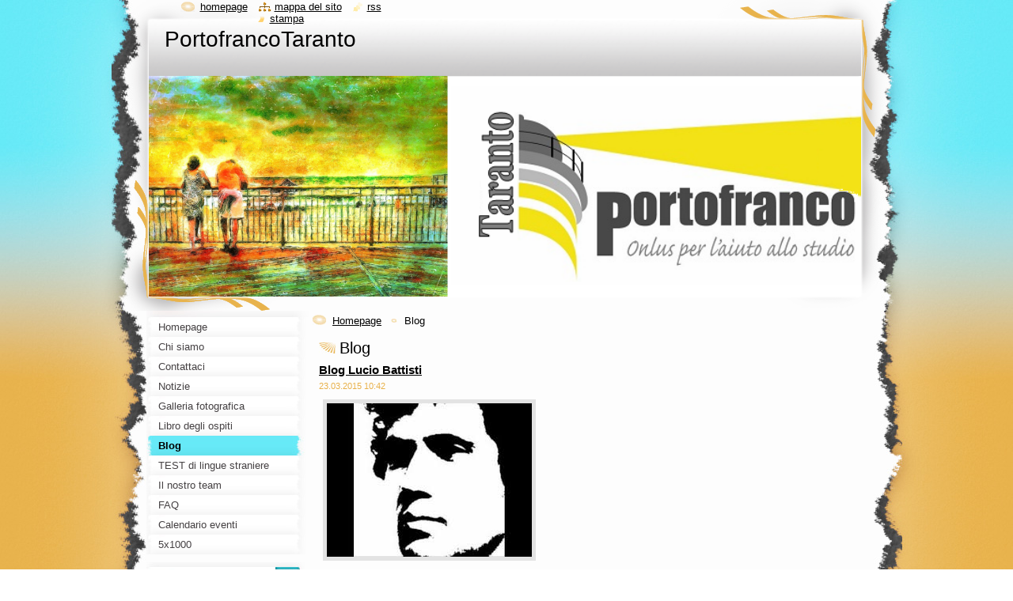

--- FILE ---
content_type: text/html; charset=UTF-8
request_url: https://portofrancotaranto.webnode.it/blog/
body_size: 8178
content:
<!--[if lte IE 9]><!DOCTYPE HTML PUBLIC "-//W3C//DTD HTML 4.01 Transitional//EN" "https://www.w3.org/TR/html4/loose.dtd"><![endif]-->
<!DOCTYPE html>
<!--[if IE]><html class="ie" lang="it"><![endif]-->
<!--[if gt IE 9]><!--> 
<html lang="it">
<!--<![endif]-->
  <head>
    <!--[if lt IE 8]><meta http-equiv="X-UA-Compatible" content="IE=EmulateIE7"><![endif]--><!--[if IE 8]><meta http-equiv="X-UA-Compatible" content="IE=EmulateIE8"><![endif]--><!--[if IE 9]><meta http-equiv="X-UA-Compatible" content="IE=EmulateIE9"><![endif]-->
    <base href="https://portofrancotaranto.webnode.it/">
  <meta charset="utf-8">
  <meta name="description" content="">
  <meta name="keywords" content="">
  <meta name="generator" content="Webnode">
  <meta name="apple-mobile-web-app-capable" content="yes">
  <meta name="apple-mobile-web-app-status-bar-style" content="black">
  <meta name="format-detection" content="telephone=no">
    <link rel="icon" type="image/svg+xml" href="/favicon.svg" sizes="any">  <link rel="icon" type="image/svg+xml" href="/favicon16.svg" sizes="16x16">  <link rel="icon" href="/favicon.ico"><link rel="canonical" href="https://portofrancotaranto.webnode.it/blog/">
<script type="text/javascript">(function(i,s,o,g,r,a,m){i['GoogleAnalyticsObject']=r;i[r]=i[r]||function(){
			(i[r].q=i[r].q||[]).push(arguments)},i[r].l=1*new Date();a=s.createElement(o),
			m=s.getElementsByTagName(o)[0];a.async=1;a.src=g;m.parentNode.insertBefore(a,m)
			})(window,document,'script','//www.google-analytics.com/analytics.js','ga');ga('create', 'UA-797705-6', 'auto',{"name":"wnd_header"});ga('wnd_header.set', 'dimension1', 'W1');ga('wnd_header.set', 'anonymizeIp', true);ga('wnd_header.send', 'pageview');var pageTrackerAllTrackEvent=function(category,action,opt_label,opt_value){ga('send', 'event', category, action, opt_label, opt_value)};</script>
  <link rel="alternate" type="application/rss+xml" href="https://portofrancotaranto.webnode.it/rss/all.xml" title="Visualizza tutti gli articoli">
<!--[if lte IE 9]><style type="text/css">.cke_skin_webnode iframe {vertical-align: baseline !important;}</style><![endif]-->
    <title>Blog :: PortofrancoTaranto</title>
    <meta name="robots" content="index, follow">
    <meta name="googlebot" content="index, follow">   
    <link href="https://d11bh4d8fhuq47.cloudfront.net/_system/skins/v8/50000792/css/style.css" rel="stylesheet" type="text/css" media="screen,projection,handheld,tv">
    <link href="https://d11bh4d8fhuq47.cloudfront.net/_system/skins/v8/50000792/css/print.css" rel="stylesheet" type="text/css" media="print">
    <script type="text/javascript" src="https://d11bh4d8fhuq47.cloudfront.net/_system/skins/v8/50000792/js/functions.js"></script>
    <!--[if IE]>
			<script type="text/javascript" src="https://d11bh4d8fhuq47.cloudfront.net/_system/skins/v8/50000792/js/functions-ie.js"></script>
		<![endif]-->
    <!--[if IE 6]>
      <script type="text/javascript" src="https://d11bh4d8fhuq47.cloudfront.net/_system/skins/v8/50000792/js/png.js"></script>
			<script type="text/javascript">
        DD_belatedPNG.fix('#header, .homepage a, .print a, .sitemap a, .rss a, li');
        DD_belatedPNG.fixPNG('#header, .homepage a, .print a, .sitemap a, .rss a, li');
      </script> 
    <![endif]--> 
  
				<script type="text/javascript">
				/* <![CDATA[ */
					
					if (typeof(RS_CFG) == 'undefined') RS_CFG = new Array();
					RS_CFG['staticServers'] = new Array('https://d11bh4d8fhuq47.cloudfront.net/');
					RS_CFG['skinServers'] = new Array('https://d11bh4d8fhuq47.cloudfront.net/');
					RS_CFG['filesPath'] = 'https://portofrancotaranto.webnode.it/_files/';
					RS_CFG['filesAWSS3Path'] = 'https://36137c7ee0.cbaul-cdnwnd.com/103066a475eff167c49c54774194e95d/';
					RS_CFG['lbClose'] = 'Chiudi';
					RS_CFG['skin'] = 'default';
					if (!RS_CFG['labels']) RS_CFG['labels'] = new Array();
					RS_CFG['systemName'] = 'Webnode';
						
					RS_CFG['responsiveLayout'] = 0;
					RS_CFG['mobileDevice'] = 0;
					RS_CFG['labels']['copyPasteSource'] = 'Maggiori informazioni';
					
				/* ]]> */
				</script><style type="text/css">/* <![CDATA[ */#dc34if833j404c {position: absolute;font-size: 13px !important;font-family: "Arial", helvetica, sans-serif !important;white-space: nowrap;z-index: 2147483647;-webkit-user-select: none;-khtml-user-select: none;-moz-user-select: none;-o-user-select: none;user-select: none;}#f1j6g9g223gh {position: relative;top: -14px;}* html #f1j6g9g223gh { top: -11px; }#f1j6g9g223gh a { text-decoration: none !important; }#f1j6g9g223gh a:hover { text-decoration: underline !important; }#hid6f3ii1k39 {z-index: 2147483647;display: inline-block !important;font-size: 16px;padding: 7px 59px 9px 59px;background: transparent url(https://d11bh4d8fhuq47.cloudfront.net/img/footer/footerButtonWebnodeHover.png?ph=36137c7ee0) top left no-repeat;height: 18px;cursor: pointer;}* html #hid6f3ii1k39 { height: 36px; }#hid6f3ii1k39:hover { background: url(https://d11bh4d8fhuq47.cloudfront.net/img/footer/footerButtonWebnode.png?ph=36137c7ee0) top left no-repeat; }#h4le3bffaf85ged { display: none; }#becb691d3gic {z-index: 3000;text-align: left !important;position: absolute;height: 88px;font-size: 13px !important;color: #ffffff !important;font-family: "Arial", helvetica, sans-serif !important;overflow: hidden;cursor: pointer;}#becb691d3gic a {color: #ffffff !important;}#pxx734188n3g5 {color: #36322D !important;text-decoration: none !important;font-weight: bold !important;float: right;height: 31px;position: absolute;top: 19px;right: 15px;cursor: pointer;}#c3pk7qac { float: right; padding-right: 27px; display: block; line-height: 31px; height: 31px; background: url(https://d11bh4d8fhuq47.cloudfront.net/img/footer/footerButton.png?ph=36137c7ee0) top right no-repeat; white-space: nowrap; }#h231762a2gc781 { position: relative; left: 1px; float: left; display: block; width: 15px; height: 31px; background: url(https://d11bh4d8fhuq47.cloudfront.net/img/footer/footerButton.png?ph=36137c7ee0) top left no-repeat; }#pxx734188n3g5:hover { color: #36322D !important; text-decoration: none !important; }#pxx734188n3g5:hover #c3pk7qac { background: url(https://d11bh4d8fhuq47.cloudfront.net/img/footer/footerButtonHover.png?ph=36137c7ee0) top right no-repeat; }#pxx734188n3g5:hover #h231762a2gc781 { background: url(https://d11bh4d8fhuq47.cloudfront.net/img/footer/footerButtonHover.png?ph=36137c7ee0) top left no-repeat; }#dq61qi1 {padding-right: 11px;padding-right: 11px;float: right;height: 60px;padding-top: 18px;background: url(https://d11bh4d8fhuq47.cloudfront.net/img/footer/footerBubble.png?ph=36137c7ee0) top right no-repeat;}#ge4abge14 {float: left;width: 18px;height: 78px;background: url(https://d11bh4d8fhuq47.cloudfront.net/img/footer/footerBubble.png?ph=36137c7ee0) top left no-repeat;}* html #hid6f3ii1k39 { filter: progid:DXImageTransform.Microsoft.AlphaImageLoader(src='https://d11bh4d8fhuq47.cloudfront.net/img/footer/footerButtonWebnode.png?ph=36137c7ee0'); background: transparent; }* html #hid6f3ii1k39:hover { filter: progid:DXImageTransform.Microsoft.AlphaImageLoader(src='https://d11bh4d8fhuq47.cloudfront.net/img/footer/footerButtonWebnodeHover.png?ph=36137c7ee0'); background: transparent; }* html #dq61qi1 { height: 78px; background-image: url(https://d11bh4d8fhuq47.cloudfront.net/img/footer/footerBubbleIE6.png?ph=36137c7ee0);  }* html #ge4abge14 { background-image: url(https://d11bh4d8fhuq47.cloudfront.net/img/footer/footerBubbleIE6.png?ph=36137c7ee0);  }* html #c3pk7qac { background-image: url(https://d11bh4d8fhuq47.cloudfront.net/img/footer/footerButtonIE6.png?ph=36137c7ee0); }* html #h231762a2gc781 { background-image: url(https://d11bh4d8fhuq47.cloudfront.net/img/footer/footerButtonIE6.png?ph=36137c7ee0); }* html #pxx734188n3g5:hover #rbcGrSigTryButtonRight { background-image: url(https://d11bh4d8fhuq47.cloudfront.net/img/footer/footerButtonHoverIE6.png?ph=36137c7ee0);  }* html #pxx734188n3g5:hover #rbcGrSigTryButtonLeft { background-image: url(https://d11bh4d8fhuq47.cloudfront.net/img/footer/footerButtonHoverIE6.png?ph=36137c7ee0);  }/* ]]> */</style><script type="text/javascript" src="https://d11bh4d8fhuq47.cloudfront.net/_system/client/js/compressed/frontend.package.1-3-108.js?ph=36137c7ee0"></script><style type="text/css"></style></head>
  <body>    <div id="body_bg"><div id="body_bg2">
      <div id="site_bg">
        <div id="site">
        
          <!-- HEADER -->
          <div id="header">
            <div id="logozone">               
              <div id="logo"><a href="home/" title="Vai alla Homepage"><span id="rbcSystemIdentifierLogo">PortofrancoTaranto</span></a></div>          
              <p id="moto"><span id="rbcCompanySlogan" class="rbcNoStyleSpan"></span></p>
            </div>    
            <div id="illustration">                            
              <img src="https://36137c7ee0.cbaul-cdnwnd.com/103066a475eff167c49c54774194e95d/200000059-ef5d4f057b/200000000.png?ph=36137c7ee0" width="900" height="279" alt="">            </div>         
          </div>
          <!-- /HEADER -->
          
          <div class="cleaner"><!-- / --></div>
          
          <!-- MAIN -->
          <div id="mainWide">
            
            <!-- CONTENT -->
            <div id="content">
                          
              <!-- NAVIGATOR -->
              <div id="pageNavigator" class="rbcContentBlock">                        <div id="navigator">           <a class="navFirstPage" href="/home/">Homepage</a>      <span><span> &gt; </span></span>          <span id="navCurrentPage">Blog</span>                 </div>            <div class="cleaner"><!-- / --></div>              </div>              <!-- /NAVIGATOR -->
              
              <div class="cleaner"><!-- / --></div>
              
              
        
      <div class="box">
        <div class="boxTitle"><h2>Blog</h2></div>
        <div class="boxContent">
          <div class="contentBox"> 
  

		
       
      <div class="article">
        <h3><a href="/news/primo-blog/">Blog Lucio Battisti</a></h3>
        <ins>23.03.2015 10:42</ins>
        <div class="articleContent">
          <p><img alt="Risultati immagini per Lucio battisti foto" src="https://encrypted-tbn0.gstatic.com/images?q=tbn:ANd9GcRCU8GL-trHiIOIHOCehvPUps5XOI827tkEXgv3wb4OjzQGQYs1kA"></p>
<p>&nbsp;</p>
<p>Perchè proprio Battisti? Semplice: perchè mi piace.&nbsp;</p>
<p>molto più moderno di tanti moderni. molto più moderno anche dei suoi contemporanei.&nbsp;</p>
<p>provare per credere. Proverò a mettere una canzone a settimana.&nbsp;</p>
<p><a href="https://www.youtube.com/watch?v=5FO2KD7CDFI" rel="nofollow">io vorrei, non vorrei....</a></p>
<p><span style="display: none;">&nbsp;</span><a href="https://youtu.be/GJsUfuKdVEw" rel="nofollow">pensieri e parole</a><span style="display: none;">&nbsp;</span></p>
<p><a href="https://www.google.it/url?sa=t&amp;rct=j&amp;q=&amp;esrc=s&amp;source=web&amp;cd=1&amp;cad=rja&amp;uact=8&amp;ved=0CHsQ3ywwAA&amp;url=http%3A%2F%2Fwww.youtube.com%2Fwatch%3Fv%3D5cPdzP8UxFE&amp;ei=UWs3VduNEcbbPNTPgcgD&amp;usg=AFQjCNGMF_jIhH5UwC9ifSOHl6bfXhP6Og&amp;sig2=oMySIxsW5iQXPk5zeQwY1Q&amp;bvm=bv.91071109,d.ZWU" rel="nofollow">emozioni</a></p>
<p><a href="https://www.google.it/url?sa=t&amp;rct=j&amp;q=&amp;esrc=s&amp;source=web&amp;cd=1&amp;cad=rja&amp;uact=8&amp;ved=0CCMQ3ywwAA&amp;url=http%3A%2F%2Fwww.youtube.com%2Fwatch%3Fv%3D5M6zG5Aranw&amp;ei=UJhAVYynO8ixUeaWgvgJ&amp;usg=AFQjCNGR-JljwniXjdKXLxcb2nyb_5FZww&amp;sig2=ysJdYq9gINUMC2fyC9HF8A&amp;bvm=bv.91665533,d.d24" rel="nofollow">vento nel vento</a></p>
<p><a href="https://youtu.be/QzDjV3Ww6YE" rel="nofollow">29 settembre</a></p>
<p><a href="https://youtu.be/6yXJqgNnE5w" rel="nofollow">ancora tu</a></p>
<p>&nbsp;</p>
<p>&nbsp;</p>
<p>&nbsp;</p>

          <div class="cleaner"><!-- / --></div>
        </div>
      </div>
      
      <div class="cleaner"><!-- / --></div>
                    
		

			<div class="cleaner"><!-- / --></div>

		
				
      		   
      		   
      		  
      		   
      	    
      	    
		     </div>                       
        </div>
      </div> 
      
      <div class="cleaner"><!-- / --></div>

		
         
      <div class="box">
        <div class="boxTitle"><h2>Tag</h2></div>
        <div class="boxContent">
          <div class="contentBox">

            <ol class="tags">
					
		

				<li><a href="/tags/Battisti/" style="font-size: 0.8000em;">Battisti</a></li>

		
  		
    		    </ol>
            
          </div>                         
        </div>
      </div>
      
      <div class="cleaner"><!-- / --></div>

		           
              
            </div>
            <!-- /CONTENT -->
            
            <!-- SIDEBAR -->
            <div id="sidebar">
            
              <!-- MENU -->  
              


      <div id="menuzone">

		<ul class="menu">
	<li class="first">
  
      <a href="/home/">
    
      <span>Homepage</span>
      
  </a>
  
  </li>
	<li>
  
      <a href="/chi-siamo/">
    
      <span>Chi siamo</span>
      
  </a>
  
  </li>
	<li>
  
      <a href="/contattaci/">
    
      <span>Contattaci</span>
      
  </a>
  
  </li>
	<li>
  
      <a href="/notizie/">
    
      <span>Notizie</span>
      
  </a>
  
  </li>
	<li>
  
      <a href="/galleria-fotografica/">
    
      <span>Galleria fotografica</span>
      
  </a>
  
  </li>
	<li>
  
      <a href="/libro-degli-ospiti/">
    
      <span>Libro degli ospiti</span>
      
  </a>
  
  </li>
	<li class="open selected activeSelected">
  
      <a href="/blog/">
    
      <span>Blog</span>
      
  </a>
  
  </li>
	<li>
  
      <a href="/prodotti/">
    
      <span>TEST di lingue straniere</span>
      
  </a>
  
  </li>
	<li>
  
      <a href="/il-nostro-team/">
    
      <span>Il nostro team</span>
      
  </a>
  
  </li>
	<li>
  
      <a href="/faq-/">
    
      <span>FAQ</span>
      
  </a>
  
  </li>
	<li>
  
      <a href="/calendario-eventi/">
    
      <span>Calendario eventi</span>
      
  </a>
  
  </li>
	<li class="last">
  
      <a href="/a5x1000/">
    
      <span>5x1000</span>
      
  </a>
  
  </li>
</ul>

      </div>

					    
              <!-- /MENU -->
              
              <div class="cleaner"><!-- / --></div>
              
              <!-- SEARCH -->
              
        
      <div id="searchBox">

		<form action="/search/" method="get" id="fulltextSearch">

      	<label for="fulltextSearchText">Cerca nel sito</label>
        <div class="cleaner"><!-- / --></div>            		    
        <input type="text" name="text" id="fulltextSearchText">
        <button type="submit" id="fulltextSubmit"><span class="hidden">Cerca</span></button>

		</form>


      </div>
      
      <div class="cleaner"><!-- / --></div>

		 
              <!-- /SEARCH -->
              
              <div class="cleaner"><!-- / --></div>
              
              <!-- CONTACT -->
              
          
      <div id="contact">
        <div id="contactTitle"><h2>Contatti</h2></div>
        <div id="contactContent">
          
		

      <p class="name">portofrancotaranto</p>
                  
      
      
      <p class="phone">3347389771</p>

	
      
	
	    <p class="email"><a href="&#109;&#97;&#105;&#108;&#116;&#111;:&#112;&#111;&#114;&#116;&#111;&#102;&#114;&#97;&#110;&#99;&#111;&#116;&#97;&#114;&#97;&#110;&#116;&#111;&#64;&#108;&#105;&#98;&#101;&#114;&#111;&#46;&#105;&#116;"><span id="rbcContactEmail">&#112;&#111;&#114;&#116;&#111;&#102;&#114;&#97;&#110;&#99;&#111;&#116;&#97;&#114;&#97;&#110;&#116;&#111;&#64;&#108;&#105;&#98;&#101;&#114;&#111;&#46;&#105;&#116;</span></a></p>

	        

		
        
        </div>
      </div>
      
      <div class="cleaner"><!-- / --></div>

					          
              <!-- /CONTACT --> 
              
              <div class="cleaner"><!-- / --></div>       
              
                      
                    
                              
            </div>
            <!-- /SIDEBAR -->
            
            <hr class="cleaner">
            
          </div>
          <!-- /MAIN -->
          
          <div class="cleaner"><!-- / --></div>
          
          <!-- QUICK LINKS -->
          <table id="quickLinks">
            <tr><td>
              <div id="links">
                <p>
                  <span class="homepage"><a href="home/" title="Vai alla Homepage">Homepage</a></span>
                  <span class="separator"> | </span>
                  <span class="sitemap"><a href="/sitemap/" title="Vai alla Mappa del sito">Mappa del sito</a></span>
                  <span class="separator"> | </span>
                  <span class="rss"><a href="/rss/" title="Feed RSS">RSS</a></span>
                  <span class="separator"> | </span>
                  <span class="print"><a href="#" onclick="window.print(); return false;" title="Stampa la pagina">Stampa</a></span>
                 </p>  
              </div>
            </td><td>
              <div class="lang">               
                <div id="languageSelect"></div>			                			            
              </div>
            </td></tr>
          </table>
          <!-- /QUICK LINKS -->
          
          <!-- FOOTER -->
          <div id="footer">
            <div id="footerContent">
              <div id="footerLeft"><span id="rbcFooterText" class="rbcNoStyleSpan">© 2014 Tutti i diritti riservati.</span></div>            
              <div id="footerRight"><span class="rbcSignatureText"><a rel="nofollow" href="https://www.webnode.it?utm_source=text&amp;utm_medium=footer&amp;utm_campaign=free1">Crea un sito web gratis</a><a id="hid6f3ii1k39" rel="nofollow" href="https://www.webnode.it?utm_source=button&amp;utm_medium=footer&amp;utm_campaign=free1"><span id="h4le3bffaf85ged">Webnode</span></a></span></div> 
            </div>
          </div>          
          <!-- /FOOTER -->
        
        </div>
      </div>
    </div></div>
    
    <script type="text/javascript">
		/* <![CDATA[ */

			RubicusFrontendIns.addObserver
			({

				onContentChange: function ()
        {
          RubicusFrontendIns.faqInit('faq', 'answerBlock');
          setContentSize();
        },

				onStartSlideshow: function()
				{
					$('slideshowControl').innerHTML	= '<span>Pausa<'+'/span>';
					$('slideshowControl').title			= 'Interrompe la slideshow';
					$('slideshowControl').onclick		= RubicusFrontendIns.stopSlideshow.bind(RubicusFrontendIns);
				},

				onStopSlideshow: function()
				{
					$('slideshowControl').innerHTML	= '<span>Slideshow<'+'/span>';
					$('slideshowControl').title			= 'Avvia la slide show';
					$('slideshowControl').onclick		= RubicusFrontendIns.startSlideshow.bind(RubicusFrontendIns);
				},

				onShowImage: function()
				{
					if (RubicusFrontendIns.isSlideshowMode())
					{
						$('slideshowControl').innerHTML	= '<span>Pausa<'+'/span>';
						$('slideshowControl').title			= 'Interrompe la slideshow';
						$('slideshowControl').onclick		= RubicusFrontendIns.stopSlideshow.bind(RubicusFrontendIns);
					}
				}

			 });
			 
			  if (!$('detailScript'))
        {
          window.onload = setContentSize;
        } 	
        
        document.body.onresize = setContentSize;
			  window.onresize = setContentSize;

			  RubicusFrontendIns.faqInit('faq', 'answerBlock');

			  RubicusFrontendIns.addFileToPreload('https://d11bh4d8fhuq47.cloudfront.net/_system/skins/v8/50000792/img/loading.gif');
			  
			  RubicusFrontendIns.addFileToPreload('https://d11bh4d8fhuq47.cloudfront.net/_system/skins/v8/50000792/img/search_btn_hover.jpg');
			  RubicusFrontendIns.addFileToPreload('https://d11bh4d8fhuq47.cloudfront.net/_system/skins/v8/50000792/img/menu_hover.jpg');
			  RubicusFrontendIns.addFileToPreload('https://d11bh4d8fhuq47.cloudfront.net/_system/skins/v8/50000792/img/submenu_hover.jpg');
			  RubicusFrontendIns.addFileToPreload('https://d11bh4d8fhuq47.cloudfront.net/_system/skins/v8/50000792/img/submenu2_hover.jpg');
			  RubicusFrontendIns.addFileToPreload('https://d11bh4d8fhuq47.cloudfront.net/_system/skins/v8/50000792/img/submit_hover.jpg');
			  
			  RubicusFrontendIns.addFileToPreload('https://d11bh4d8fhuq47.cloudfront.net/_system/skins/v8/50000792/img/photo118_hover.jpg');
			  RubicusFrontendIns.addFileToPreload('https://d11bh4d8fhuq47.cloudfront.net/_system/skins/v8/50000792/img/photo200_hover.jpg');
			  RubicusFrontendIns.addFileToPreload('https://d11bh4d8fhuq47.cloudfront.net/_system/skins/v8/50000792/img/product_img_hover.jpg');
			  
  		/* ]]> */
  	</script>
  <div id="rbcFooterHtml"></div><div style="display: none;" id="dc34if833j404c"><span id="f1j6g9g223gh">&nbsp;</span></div><div id="becb691d3gic" style="display: none;"><a href="https://www.webnode.it?utm_source=window&amp;utm_medium=footer&amp;utm_campaign=free1" rel="nofollow"><div id="ge4abge14"><!-- / --></div><div id="dq61qi1"><div><strong id="e74nlkk8hkir">Ti piace questo stio?</strong><br /><span id="fi2ou9dgeng">Crea il tuo situ in 2 minuti!</span></div><span id="pxx734188n3g5"><span id="h231762a2gc781"><!-- / --></span><span id="c3pk7qac">Provalo ora!</span></span></div></a></div><script type="text/javascript">/* <![CDATA[ */var arej8lv21el0 = {sig: $('dc34if833j404c'),prefix: $('f1j6g9g223gh'),btn : $('hid6f3ii1k39'),win : $('becb691d3gic'),winLeft : $('ge4abge14'),winLeftT : $('e7jj0ek66'),winLeftB : $('h224a1bb2'),winRght : $('dq61qi1'),winRghtT : $('c5g914biia8'),winRghtB : $('h6f065e2ac3mdi'),tryBtn : $('pxx734188n3g5'),tryLeft : $('h231762a2gc781'),tryRght : $('c3pk7qac'),text : $('fi2ou9dgeng'),title : $('e74nlkk8hkir')};arej8lv21el0.sig.appendChild(arej8lv21el0.btn);var fe88tso7=0,a5b05406549=0,h79ea612=0,if5la0e2c,dpdg89h9q2qmb=$$('.rbcSignatureText')[0],c63if87kg=false,f35e56e9m5;function i39i7d5b564eh(){if (!c63if87kg && pageTrackerAllTrackEvent){pageTrackerAllTrackEvent('Signature','Window show - web',arej8lv21el0.sig.getElementsByTagName('a')[0].innerHTML);c63if87kg=true;}arej8lv21el0.win.show();h79ea612=arej8lv21el0.tryLeft.offsetWidth+arej8lv21el0.tryRght.offsetWidth+1;arej8lv21el0.tryBtn.style.width=parseInt(h79ea612)+'px';arej8lv21el0.text.parentNode.style.width = '';arej8lv21el0.winRght.style.width=parseInt(20+h79ea612+Math.max(arej8lv21el0.text.offsetWidth,arej8lv21el0.title.offsetWidth))+'px';arej8lv21el0.win.style.width=parseInt(arej8lv21el0.winLeft.offsetWidth+arej8lv21el0.winRght.offsetWidth)+'px';var wl=arej8lv21el0.sig.offsetLeft+arej8lv21el0.btn.offsetLeft+arej8lv21el0.btn.offsetWidth-arej8lv21el0.win.offsetWidth+12;if (wl<10){wl=10;}arej8lv21el0.win.style.left=parseInt(wl)+'px';arej8lv21el0.win.style.top=parseInt(a5b05406549-arej8lv21el0.win.offsetHeight)+'px';clearTimeout(if5la0e2c);}function d1kqnpc132klbs(){if5la0e2c=setTimeout('arej8lv21el0.win.hide()',1000);}function j0ib3gn6k5(){var ph = RubicusFrontendIns.photoDetailHandler.lightboxFixed?document.getElementsByTagName('body')[0].offsetHeight/2:RubicusFrontendIns.getPageSize().pageHeight;arej8lv21el0.sig.show();fe88tso7=0;a5b05406549=0;if (dpdg89h9q2qmb&&dpdg89h9q2qmb.offsetParent){var obj=dpdg89h9q2qmb;do{fe88tso7+=obj.offsetLeft;a5b05406549+=obj.offsetTop;} while (obj = obj.offsetParent);}if ($('rbcFooterText')){arej8lv21el0.sig.style.color = $('rbcFooterText').getStyle('color');arej8lv21el0.sig.getElementsByTagName('a')[0].style.color = $('rbcFooterText').getStyle('color');}arej8lv21el0.sig.style.width=parseInt(arej8lv21el0.prefix.offsetWidth+arej8lv21el0.btn.offsetWidth)+'px';if (fe88tso7<0||fe88tso7>document.body.offsetWidth){fe88tso7=(document.body.offsetWidth-arej8lv21el0.sig.offsetWidth)/2;}if (fe88tso7>(document.body.offsetWidth*0.55)){arej8lv21el0.sig.style.left=parseInt(fe88tso7+(dpdg89h9q2qmb?dpdg89h9q2qmb.offsetWidth:0)-arej8lv21el0.sig.offsetWidth)+'px';}else{arej8lv21el0.sig.style.left=parseInt(fe88tso7)+'px';}if (a5b05406549<=0 || RubicusFrontendIns.photoDetailHandler.lightboxFixed){a5b05406549=ph-5-arej8lv21el0.sig.offsetHeight;}arej8lv21el0.sig.style.top=parseInt(a5b05406549-5)+'px';}function g6p0kvb1233(){if (f35e56e9m5){clearTimeout(f35e56e9m5);}f35e56e9m5 = setTimeout('j0ib3gn6k5()', 10);}Event.observe(window,'load',function(){if (arej8lv21el0.win&&arej8lv21el0.btn){if (dpdg89h9q2qmb){if (dpdg89h9q2qmb.getElementsByTagName("a").length > 0){arej8lv21el0.prefix.innerHTML = dpdg89h9q2qmb.innerHTML + '&nbsp;';}else{arej8lv21el0.prefix.innerHTML = '<a href="https://www.webnode.it?utm_source=text&amp;utm_medium=footer&amp;utm_content=it-web-0&amp;utm_campaign=signature" rel="nofollow">'+dpdg89h9q2qmb.innerHTML + '</a>&nbsp;';}dpdg89h9q2qmb.style.visibility='hidden';}else{if (pageTrackerAllTrackEvent){pageTrackerAllTrackEvent('Signature','Missing rbcSignatureText','portofrancotaranto.webnode.it');}}j0ib3gn6k5();setTimeout(j0ib3gn6k5, 500);setTimeout(j0ib3gn6k5, 1000);setTimeout(j0ib3gn6k5, 5000);Event.observe(arej8lv21el0.btn,'mouseover',i39i7d5b564eh);Event.observe(arej8lv21el0.win,'mouseover',i39i7d5b564eh);Event.observe(arej8lv21el0.btn,'mouseout',d1kqnpc132klbs);Event.observe(arej8lv21el0.win,'mouseout',d1kqnpc132klbs);Event.observe(arej8lv21el0.win,'click',function(){if (pageTrackerAllTrackEvent){pageTrackerAllTrackEvent('Signature','Window click - web','Ti piace questo stio?',0);}document/*cjbc1p98hjj*/.location.href='https://www.webnode.it?utm_source=window&utm_medium=footer&utm_content=it-web-0&utm_campaign=signature';});Event.observe(window, 'resize', g6p0kvb1233);Event.observe(document.body, 'resize', g6p0kvb1233);RubicusFrontendIns.addObserver({onResize: g6p0kvb1233});RubicusFrontendIns.addObserver({onContentChange: g6p0kvb1233});RubicusFrontendIns.addObserver({onLightboxUpdate: j0ib3gn6k5});Event.observe(arej8lv21el0.btn, 'click', function(){if (pageTrackerAllTrackEvent){pageTrackerAllTrackEvent('Signature','Button click - web',arej8lv21el0.sig.getElementsByTagName('a')[0].innerHTML);}});Event.observe(arej8lv21el0.tryBtn, 'click', function(){if (pageTrackerAllTrackEvent){pageTrackerAllTrackEvent('Signature','Try Button click - web','Ti piace questo stio?',0);}});}});RubicusFrontendIns.addFileToPreload('https://d11bh4d8fhuq47.cloudfront.net/img/footer/footerButtonWebnode.png?ph=36137c7ee0');RubicusFrontendIns.addFileToPreload('https://d11bh4d8fhuq47.cloudfront.net/img/footer/footerButton.png?ph=36137c7ee0');RubicusFrontendIns.addFileToPreload('https://d11bh4d8fhuq47.cloudfront.net/img/footer/footerButtonHover.png?ph=36137c7ee0');RubicusFrontendIns.addFileToPreload('https://d11bh4d8fhuq47.cloudfront.net/img/footer/footerBubble.png?ph=36137c7ee0');if (Prototype.Browser.IE){RubicusFrontendIns.addFileToPreload('https://d11bh4d8fhuq47.cloudfront.net/img/footer/footerBubbleIE6.png?ph=36137c7ee0');RubicusFrontendIns.addFileToPreload('https://d11bh4d8fhuq47.cloudfront.net/img/footer/footerButtonHoverIE6.png?ph=36137c7ee0');}RubicusFrontendIns.copyLink = 'https://www.webnode.it';RS_CFG['labels']['copyPasteBackLink'] = 'Crea il tuo sito personale gratis';/* ]]> */</script><script type="text/javascript">var keenTrackerCmsTrackEvent=function(id){if(typeof _jsTracker=="undefined" || !_jsTracker){return false;};try{var name=_keenEvents[id];var keenEvent={user:{u:_keenData.u,p:_keenData.p,lc:_keenData.lc,t:_keenData.t},action:{identifier:id,name:name,category:'cms',platform:'WND1',version:'2.1.157'},browser:{url:location.href,ua:navigator.userAgent,referer_url:document.referrer,resolution:screen.width+'x'+screen.height,ip:'18.118.35.83'}};_jsTracker.jsonpSubmit('PROD',keenEvent,function(err,res){});}catch(err){console.log(err)};};</script></body>
</html>